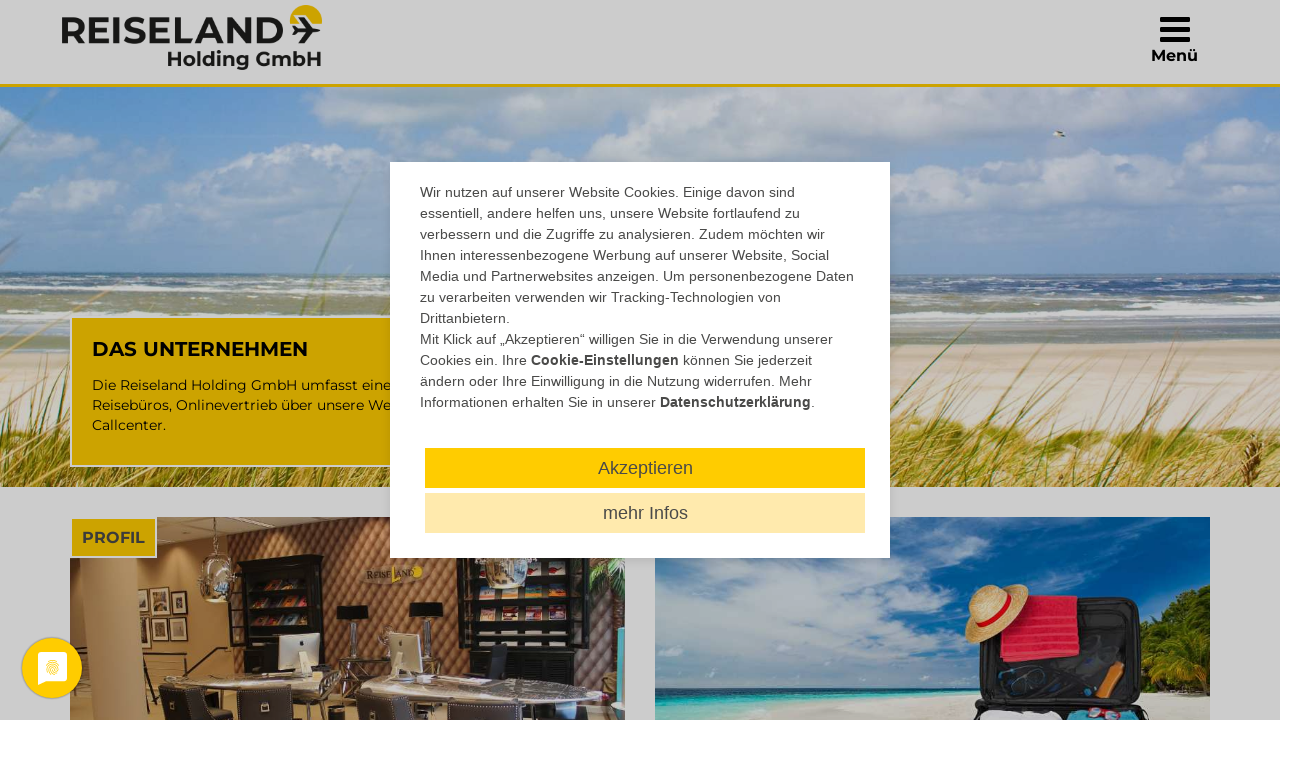

--- FILE ---
content_type: text/html; charset=utf-8
request_url: https://www.reiseland-holding.de/unternehmen/
body_size: 3105
content:
<!DOCTYPE html>
<html lang="de">
<head>
			<meta http-equiv="X-UA-Compatible" content="IE=edge,chrome=1">
			<meta name="viewport" content="width=device-width, initial-scale=1,minimum-scale=1.0">
			<meta http-equiv="Content-Type" content="text/html; charset=utf-8">
			<meta name="google-site-verification" content="iXpIXY-XtLFJgszeHec30dt0DqhcH7SJfWXlpPzGWJg" />
			<link rel="icon" type="image/gif" href="/typo3conf/ext/rlh_website/Resources/Public/Images/favicon.ico">
			<link rel="shortcut icon" type="image/gif" href="/typo3conf/ext/rlh_website/Resources/Public/Images/favicon.ico">

<meta charset="utf-8">
<!-- 
	This website is powered by TYPO3 - inspiring people to share!
	TYPO3 is a free open source Content Management Framework initially created by Kasper Skaarhoj and licensed under GNU/GPL.
	TYPO3 is copyright 1998-2019 of Kasper Skaarhoj. Extensions are copyright of their respective owners.
	Information and contribution at https://typo3.org/
-->

<base href="https://www.reiseland-holding.de">


<meta name="generator" content="TYPO3 CMS">
<meta name="robots" content="INDEX,FOLLOW">
<meta name="viewport" content="width=device-width, initial-scale=1">
<meta name="description" content="Der Kunde kann bei der Reiseland Holding GmbH seinen Urlaub über sämtliche Vertriebswege buchen.">









<title>Unternehmen&nbsp;&#124; Reiseland Holding GmbH</title>		<script type="application/javascript" src="https://app.usercentrics.eu/latest/main.js" id="TK7aJAuO" ></script><!-- Google Tag Manager -->
<script>(function(w,d,s,l,i){w[l]=w[l]||[];w[l].push({'gtm.start':
new Date().getTime(),event:'gtm.js'});var f=d.getElementsByTagName(s)[0],
j=d.createElement(s),dl=l!='dataLayer'?'&l='+l:'';j.async=true;j.src=
'https://www.googletagmanager.com/gtm.js?id='+i+dl;f.parentNode.insertBefore(j,f);
})(window,document,'script','dataLayer','GTM-PX78DSG');</script>
<!-- End Google Tag Manager -->

<link rel="stylesheet" href="https://www.reiseland-holding.de/typo3temp/assets/vhs-assets-bootstrapCss-fancyboxCss-fontawesome-mainCss.css?1769155686" />

  	<link rel="stylesheet" type="text/css" href="/typo3conf/ext/rlh_website/Resources/Public/Css/print.css" media="print" />

</head>
<body>








<div id="header">
	<div class="container">
		<div class="row"  style="margin-left: -8px;margin-right: -10px;">
			<div class="col-lg-4 col-md-4 col-sm-6 col-xs-6 gt-logo">
					<a href="/" btattached="true" >
						<img src="/typo3conf/ext/rlh_website/Resources/Public/Images/logo.png" alt="Reiseland Holding GmbH" />
					</a>
			</div>
			<div class="col-lg-7 col-md-7 hidden-sm hidden-xs text-right">
								
			</div>
			<div class="col-lg-1 col-md-1 col-sm-6 col-xs-6 text-right">
				<div class="menu-toggle">
					<button class="button-togle">
						<span class="fa fa-bars"></span>
						<span class="button-togle-label">Menü</span>
					</button>
					<!--<span class="button-togle-label">Menü</span>-->
				</div>
			</div>
		</div>
	</div>
</div>
<div class="mainNavigation"><div class="container"><div class="row"><div class="col-lg-12 col-md-12 col-sm-12 col-xs-12 text-left"><ul class="mainNavigation-firstLevel"><li><a href="https://www.reiseland-holding.de/unternehmen/">Unternehmen</a><span><i class="fa fa-chevron-down hidden-lg hidden-md" aria-hidden="true"></i></span><ul class="mainNavigation-secondLevel"><li><a href="https://www.reiseland-holding.de/unternehmen/profil/">Profil</a>&nbsp;<i class="fa fa-chevron-right" aria-hidden="true"></i></li><li><a href="https://www.reiseland-holding.de/unternehmen/geschaeftsfuehrung/">Geschäftsführung</a>&nbsp;<i class="fa fa-chevron-right" aria-hidden="true"></i></li><li><a href="https://www.reiseland-holding.de/unternehmen/chronik/">Chronik</a>&nbsp;<i class="fa fa-chevron-right" aria-hidden="true"></i></li></ul></li><li><a href="https://www.reiseland-holding.de/marken/">Marken</a><span><i class="fa fa-chevron-down hidden-lg hidden-md" aria-hidden="true"></i></span><ul class="mainNavigation-secondLevel"><li><a href="https://www.reiseland-holding.de/marken/reiseland/">Reiseland</a>&nbsp;<i class="fa fa-chevron-right" aria-hidden="true"></i></li><li><a href="https://www.reiseland-holding.de/marken/otto-reisen/">OTTO Reisen</a>&nbsp;<i class="fa fa-chevron-right" aria-hidden="true"></i></li><li><a href="https://www.reiseland-holding.de/marken/globetrotter/">Globetrotter</a>&nbsp;<i class="fa fa-chevron-right" aria-hidden="true"></i></li></ul></li><li><a href="https://www.reiseland-holding.de/presse/">Presse</a><span><i class="fa fa-chevron-down hidden-lg hidden-md" aria-hidden="true"></i></span><ul class="mainNavigation-secondLevel"><li><a href="https://www.reiseland-holding.de/presse/pressemeldungen/?no_cache=1">Pressemeldungen</a>&nbsp;<i class="fa fa-chevron-right" aria-hidden="true"></i></li><li><a href="https://www.reiseland-holding.de/presse/downloads/">Downloads</a>&nbsp;<i class="fa fa-chevron-right" aria-hidden="true"></i></li></ul></li></div></div></div></div></div>	 
</div>				

<div id="main-content-margin"></div>
<!--TYPO3SEARCH_begin-->

		
		
<div id="c64" class="frame frame-default frame-type-fluidcontent_content frame-layout-0"><div class="container-fluid start-buehne" style="background-image:url('https://www.reiseland-holding.de/fileadmin/user_upload/Dateien/Bilder/header-1.jpg')"><span class="hidden-lg hidden-md"><img class="teaser-angebot-image" src="https://www.reiseland-holding.de/fileadmin/user_upload/Dateien/Bilder/header-1.jpg" width="1905" height="550" alt="" /></span><div class="container"><div class="row start-buehne-row"><!--<div class="col-lg-4 col-md-5 col-sm-12 col-xs-12 start-buehne-cont">--><div class="col-lg-6 col-md-6 col-sm-12 col-xs-12 start-buehne-cont"><h1 class="teaser-headline">Das Unternehmen</h1><p>Die Reiseland Holding GmbH umfasst einen stationären Direktvertrieb mit über 300 Reisebüros, Onlinevertrieb über unsere Webseiten sowie ein touristisch qualifiziertes Callcenter.</p></div></div></div></div><div class="row row-margin-bottom"></div></div>



		<div class="container site-standard">
			
<div id="c22" class="frame frame-default frame-type-fluidcontent_content frame-layout-0"><div class="row" style=""><div class="col-lg-6 col-md-6 col-sm-12 col-xs-12"><div id="c19" class="frame frame-default frame-type-fluidcontent_content frame-layout-0"><div class="teaser col-inn"><div class="coll-inn-visual"><img src="https://www.reiseland-holding.de/fileadmin/user_upload/Dateien/Bilder/profil-teaser.jpg" title="" alt="reiseland-holding-profil-teaser" /><a href="https://www.reiseland-holding.de/unternehmen/profil/"><h2 class="teaser-headline">Profil</h2><div class="teaser-link-bottom"><span class="gt-btn">
							Mehr dazu  <i class="fa fa-chevron-right" aria-hidden="true"></i></span></div></a></div><div class="teaser-text">
			Zur Reiseland Holding GmbH, seit Juni 2014 eine hundertprozentige Tochtergesellschaft der Raiffeisen Touristik Group, zählen die Marken Reiseland, Globetrotter Reisebüro und OTTO Reisen.
			
		</div></div></div></div><div class="col-lg-6 col-md-6 col-sm-12 col-xs-12"><div id="c24" class="frame frame-default frame-type-fluidcontent_content frame-layout-0"><div class="teaser col-inn"><div class="coll-inn-visual"><img src="https://www.reiseland-holding.de/fileadmin/user_upload/Dateien/Bilder/marken-teaser.jpg" title="" alt="reiseland-holding-marken-teaser" /><a href="https://www.reiseland-holding.de/marken/"><h2 class="teaser-headline">Marken</h2><div class="teaser-link-bottom"><span class="gt-btn">
							Mehr dazu  <i class="fa fa-chevron-right" aria-hidden="true"></i></span></div></a></div><div class="teaser-text">
			Unsere erfolgreichen Marken decken die ganze Breite der touristischen Dienstleistung ab. Ob Reisebüro, Reiseportal oder hochwertige (Reise-) Erlebnisse. Ob stationär, per Katalog oder online.
			
		</div></div></div></div></div><div class="row row-margin-bottom"></div></div>



<div id="c23" class="frame frame-default frame-type-fluidcontent_content frame-layout-0"><div class="row" style=""><div class="col-lg-6 col-md-6 col-sm-12 col-xs-12"><div id="c20" class="frame frame-default frame-type-fluidcontent_content frame-layout-0"><div class="teaser col-inn"><div class="coll-inn-visual"><img src="https://www.reiseland-holding.de/fileadmin/user_upload/Dateien/Bilder/gf-teaser.jpg" title="" alt="reiseland-holding-geschäftsführung-teaser" /><a href="https://www.reiseland-holding.de/unternehmen/geschaeftsfuehrung/"><h2 class="teaser-headline">Geschäftsführung</h2><div class="teaser-link-bottom"><span class="gt-btn">
							Mehr dazu  <i class="fa fa-chevron-right" aria-hidden="true"></i></span></div></a></div><div class="teaser-text">
			Hier finden Sie Informationen zur Geschäftsführung der Reiseland Holding GmbH und deren Tochterunternehmen.
			
		</div></div></div></div><div class="col-lg-6 col-md-6 col-sm-12 col-xs-12"><div id="c21" class="frame frame-default frame-type-fluidcontent_content frame-layout-0"><div class="teaser col-inn"><div class="coll-inn-visual"><img src="https://www.reiseland-holding.de/fileadmin/user_upload/Dateien/Bilder/chronik-teaser.jpg" title="" alt="reiseland-holding-chronik-teaser" /><a href="https://www.reiseland-holding.de/unternehmen/chronik/"><h2 class="teaser-headline">Chronik</h2><div class="teaser-link-bottom"><span class="gt-btn">
							Mehr dazu  <i class="fa fa-chevron-right" aria-hidden="true"></i></span></div></a></div><div class="teaser-text">
			Die Reiseland Holding GmbH kann auf eine lange Entwicklung zurückblicken. In unserer Chronik finden Sie die wichtigsten Meilensteine.
			
		</div></div></div></div></div><div class="row row-margin-bottom"></div></div>



			
					<!-- -->
				
			
		</div>
	
<!--TYPO3SEARCH_end-->
	<!-- Footer -->
	<div id="footer">
		<div class="container">
			<div class="row">
				<div class="col-lg-12 col-md-12 col-sm-12 col-xs-12 text-center"><ul class="footer-nav"><li><a href="https://reiseland-karriere.de" target="_blank">Jobs</a>&nbsp;<i class="fa fa-chevron-right" aria-hidden="true"></i></li><li><a href="https://reiseland-franchise.de" target="_blank">Franchise</a>&nbsp;<i class="fa fa-chevron-right" aria-hidden="true"></i></li><li><a href="https://www.reiseland-holding.de/kontakt/">Kontakt</a>&nbsp;<i class="fa fa-chevron-right" aria-hidden="true"></i></li><li><a href="https://www.reiseland-holding.de/impressum/">Impressum</a>&nbsp;<i class="fa fa-chevron-right" aria-hidden="true"></i></li><li><a href="https://www.reiseland-holding.de/datenschutz/">Datenschutz</a>&nbsp;<i class="fa fa-chevron-right" aria-hidden="true"></i></li></ul></div><div class="col-lg-12 col-md-12 col-sm-12 col-xs-12 text-center"><ul class="footer-nav"></ul></div>	 
			</div>
		</div>
	</div>
	
	
	<script type="text/javascript">
	function downloadJSAtOnload() {
		var element = document.createElement("script");
		element.src = "/typo3conf/ext/rlh_website/Resources/Public/Javascript/vendor/jquery-1.11.2.min.js";
		document.body.appendChild(element);
		setTimeout(function(){ 		
			element = document.createElement("script");
			element.src = "/typo3conf/ext/rlh_website/Resources/Public/Javascript/vendor/jquery.fancybox.min.js";
			document.body.appendChild(element);
			element = document.createElement("script");
			element.src = "/typo3conf/ext/rlh_website/Resources/Public/Javascript/vendor/jquery.validate.min.js";
			document.body.appendChild(element);
			element = document.createElement("script");
			element.src = "/typo3conf/ext/rlh_website/Resources/Public/Javascript/vendor/bootstrap.min.js";
			document.body.appendChild(element);
			element = document.createElement("script");
			element.src = "/typo3conf/ext/rlh_website/Resources/Public/Javascript/vendor/readmore.min.js";
			document.body.appendChild(element);
		
		}, 1000);
		setTimeout(function(){ 	
			element = document.createElement("script");
			element.src = "/typo3conf/ext/rlh_website/Resources/Public/Javascript/main.js";
			document.body.appendChild(element);
		}, 2000);
	}
	if (window.addEventListener)
		window.addEventListener("load", downloadJSAtOnload, false);
	else if (window.attachEvent)
		window.attachEvent("onload", downloadJSAtOnload);
	else window.onload = downloadJSAtOnload;
	</script>



<!-- RLH-CHECK -->

</body>
</html>

--- FILE ---
content_type: text/css; charset=utf-8
request_url: https://www.reiseland-holding.de/typo3conf/ext/rlh_website/Resources/Public/Css/print.css
body_size: 250
content:
html, body{
	margin:0px;
	width:100%;
	height:100%;
	background-color:#fff;
	font-family: Verdana,Tahoma,Helvetica,sans-serif;
	color:#4a4a49;
	overflow-x: hidden;
}

#header,#footer,#printButton,#backLinks,.mainNavigation{
	display:none;
}

div.frame-type-textmedia, .teaser{
	box-shadow: none;
}

div.frame-type-textmedia{
	padding:0px;
}

--- FILE ---
content_type: application/javascript; charset=utf-8
request_url: https://www.reiseland-holding.de/typo3conf/ext/rlh_website/Resources/Public/Javascript/main.js
body_size: 2302
content:
$(document).ready(function() {
  $(".button-togle").click(function(e) {
		$(".button-togle").toggleClass("close-nav");
		$(".mainNavigation").toggleClass("expanded");
		$("body").toggleClass("page-noScroll");
		$("#main-nav").toggleClass("expanded");
	});  

	$(".mainNavigation-firstLevel li span").click(function(e) {
		$(this).next(".mainNavigation-secondLevel").slideToggle("fast");
		$(this).children("i").toggleClass("icon-open");
	});
	
	$("#main-nav li span").click(function(e) {
		$(this).next(".sub-nav").slideToggle("fast");
		$(this).children("i").toggleClass("icon-open");
	});
	
	$(".fancybox").fancybox({
		fitToView	: false,
		autoSize	: false,
		closeClick	: true,
		openEffect	: 'none',
		closeEffect	: 'none',
		afterShow	:	function(instance, current){
			var target = $(current.src);
			$(target).removeClass("hidden").addClass("visible");
		}
	});	
	
	$('article').readmore({
		collapsedHeight: 80,
  		speed: 75,
  		moreLink: '<a class="morelink" href="#"></span>Weiterlesen <span class=\"fa fa-plus\"></a>',
		lessLink: '<a class="morelink" href="#">Schlie&szlig;en <span class=\"fa fa-minus\"></span></a>'
	});
});	

/*DSGVO basicContactForm - start*/
$.fn.extend({
	input2Display: function() {
		$(this).blur(function() {
			updateContainerDisplay(); 
		});
	}
});

function updateContainerDisplay() {
	var inputEmailAddress = $("#basicContactForm-email");
	var inputPhone = $("#basicContactForm-telephone");
	var inputMobilePhone = $("#basicContactForm-mobile_phone");
	
	var checkBoxPhone = $("#checkbox_dsgvo_accept_telephone");
	var checkBoxMobilePhone = $("#checkbox_dsgvo_accept_online-media");
	var checkBoxEmailAddress = $("#checkbox_dsgvo_accept_email");
	
	var inputEmailAddressSet = $(inputEmailAddress).length && $(inputEmailAddress).val().trim() != "";
	var inputPhoneSet = $(inputPhone).length && $(inputPhone).val().trim() != "";
	var inputMobilePhoneSet = $(inputMobilePhone).length && $(inputMobilePhone).val().trim() != "";
	
	var allSlotsHidden = true;
	var cSlot = null;
	cSlot = $(checkBoxPhone).closest(".checkbox-container-slot");
	if(inputPhoneSet || inputMobilePhoneSet) {
		$(cSlot).show();
		var phone = inputPhoneSet ? $(inputPhone).val() + (inputMobilePhoneSet ? " oder " : "") + $(inputMobilePhone).val() : $(inputMobilePhone).val();
		$(cSlot).find(".checkbox-container-slot-display").html(phone);
		allSlotsHidden = false;
	} else {
		$(cSlot).hide();
		$(checkBoxPhone).prop("checked", false);
	}
	
	if(inputMobilePhoneSet) {
		cSlot = $(checkBoxMobilePhone).closest(".checkbox-container-slot");
		$(cSlot).closest(".checkbox-container-slot").show();
		allSlotsHidden = false;
	} else {
		$(checkBoxMobilePhone).closest(".checkbox-container-slot").hide();
		$(checkBoxMobilePhone).prop("checked", false);
	}
	
	cSlot = $(checkBoxEmailAddress).closest(".checkbox-container-slot");
	if(inputEmailAddressSet) {
		$(cSlot).show();
		$(cSlot).find(".checkbox-container-slot-display").html($(inputEmailAddress).val());
		allSlotsHidden = false;
	} else {
		$(cSlot).hide();
		$(checkBoxEmailAddress).prop("checked", false);
	}
	
	if(allSlotsHidden) {
		$(".checkbox-container").hide();
	} else {
		$(".checkbox-container").show();
	}
}

updateContainerDisplay();
$("#basicContactForm-email").input2Display();
$("#basicContactForm-telephone").input2Display();
$("#basicContactForm-mobile_phone").input2Display();

$( "input[id^='checkbox_dsgvo_accept_']" ).click(
	function() {
		var checkboxId = $( this ).attr("id");
		var hiddenInputId = "#basicContactForm-" + checkboxId.substring("checkbox_".length, checkboxId.length);
		($(hiddenInputId).val() == "nein") ? $(hiddenInputId).val("ja") : $(hiddenInputId).val("nein");
	}
);
/*DSGVO basicContactForm - end*/


//mailto encryption, see: https://www.math.uni-hamburg.de/it/dienste/encryptma.html
function EnCryptMailto(mailadress) {	
	var n=0; var r=""; var s="mailto:"+mailadress;
	for(var i=0; i < s.length; i++) { n=s.charCodeAt(i); if (n>=8364) {n = 128;} r += String.fromCharCode(n+(1)); }
	return r;
}

function UnCryptMailto(s) {
	var n=0;
	var r="";
	for(var i=0; i < s.length; i++) {
		n=s.charCodeAt(i);
		if (n>=8364) {n = 128;}
		r += String.fromCharCode(n-(1));
	}
	return r;
}

function linkTo_UnCryptMailto(s)	{
	location.href=UnCryptMailto(s);
}

//url param helper
//e.g. $.urlParam('param1'); // name
function urlParam(name){
    var results = new RegExp('[\?&]' + name + '=([^&#]*)').exec(window.location.href);
    if (results==null){
       return null;
    }
    else{
       return decodeURI(results[1]) || 0;
    }
} 
$(document).ready(function() {
	//Form stuff
	var email_param = urlParam('email_anm');	
	if(email_param != null && email_param != "") {
		$("input[name='tx_form_formframework\\[NewsletterForm\\]\\[email\\]']").val(decodeURIComponent(email_param));
	}
	
	//NewsletterForm
	$("#NewsletterForm").validate({
		rules: {
		    "tx_form_formframework[NewsletterForm][email]": {
		      required: true,
		      email: true
		    },
		},
		messages: {
				"tx_form_formframework[NewsletterForm][email]": "Bitte gültige E-Mail (Bsp.: max.musterman@domain.de) eingeben.",
		},
	});
	
	//NewsletterUnsubscribeForm
	$("#NewsletterUnsubscribeForm").validate({
		rules: {
		    "tx_form_formframework[NewsletterUnsubscribeForm][email]" : {
		    	required: true,
	        	email:true 
			},
		},
		messages: {
				"tx_form_formframework[NewsletterUnsubscribeForm][email]": "Bitte gültige E-Mail (Bsp.: max.musterman@domain.de) eingeben."
		},
	});
		
	//BasicContactForm
	$( "span:contains('Informationspflichten bei Datenerhebung')" )
	.html('Ich habe das Informationsblatt <a href=\"/typo3conf/ext/rlh_website/Resources/Public/Downloads/Informationspflichten_RL-Holding-GmbH.pdf\" target=\"_blank\">Informationspflichten bei Datenerhebung</a> gelesen und akzeptiert.*');

	$("#BasicContactForm").validate({
		rules: {
		    "tx_form_formframework[BasicContactForm][name]": {
		      required: true
		    },
		    "tx_form_formframework[BasicContactForm][email]" : {
		    	required: true,
	        	email:true 
			},
			"checkbox_dsgvo_accept_terms" : {
				required: true,
			},
			"checkbox_dsgvo_accept_telephone" : {
				required: true,
			},
			"checkbox_dsgvo_accept_online-media" : {
				required: true,
			},
			"checkbox_dsgvo_accept_email" : {
				required: true,
			},
			"tx_form_formframework[BasicContactForm][dsgvo_info_accepted]" : {
				required: true,
			},
		},
		messages: {
				"tx_form_formframework[BasicContactForm][name]": "Bitte Vorname und Nachname eingeben.",
				"tx_form_formframework[BasicContactForm][email]": "Bitte gültige E-Mail (Bsp.: max.musterman@domain.de) eingeben.",
				"checkbox_dsgvo_accept_terms": "Bitte bestätigen Sie, dass Sie die Einwilligungserklärung im Rahmen der EU-DSGVO gelesen und verstanden haben.",
				"checkbox_dsgvo_accept_telephone" : "Bitte bestätigen Sie die telefonische Kontaktaufnahme im Rahmen der EU-DSGVO.",
				"checkbox_dsgvo_accept_online-media" : "Bitte bestätigen Sie die telefonische Kontaktaufnahme im Rahmen der EU-DSGVO.",
				"checkbox_dsgvo_accept_email" : "Bitte bestätigen Sie die Kontaktaufnahme per E-Mail im Rahmen der EU-DSGVO.",
				"tx_form_formframework[BasicContactForm][dsgvo_info_accepted]":"Bitte bestätigen Sie, dass Sie die 'Informationspflichten bei Datenerhebung' gelesen haben.",
				
		},
		errorPlacement: function (error, element) {
			 if (element.attr("type") == "checkbox") {
		    	error.insertAfter($(element).parent());
		    } else { 
		       error.insertAfter($(element));
		    }
		}
	});
});